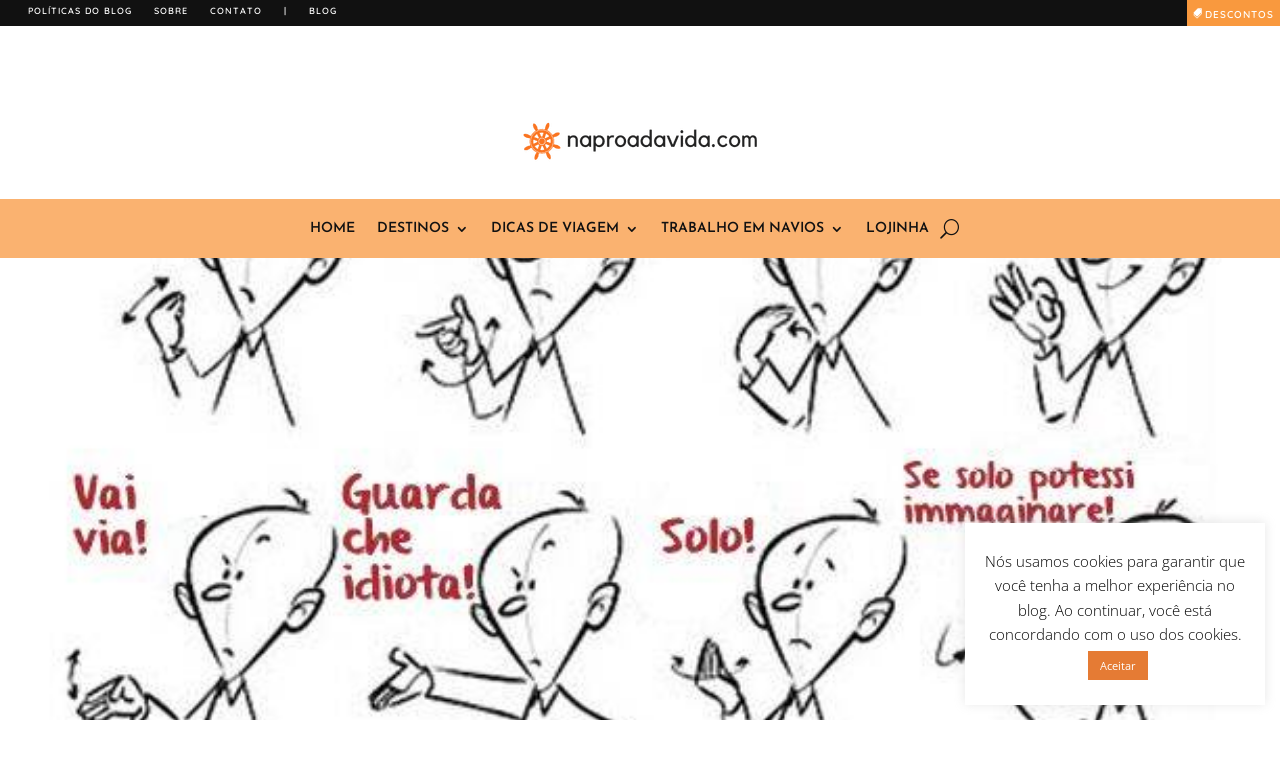

--- FILE ---
content_type: text/html
request_url: https://naproadavida.com/manias-da-vida-a-bordo-gestos-italianos-com-as-maos-significado/
body_size: 647
content:
<html><title>Verifying your browser. Please wait a few seconds... </title>
<body><p>Verifying your browser. Please wait a few seconds. It will refresh automatically...</p>
<script src='/noc-cdn/noc-cdn-md5.js'></script>
<noscript><br /><br />Warning: Javascript disabled. Please enable javascript. Once you do, refresh this page to proceed to the site.</noscript>
<script>var now = new Date(); cWgT=document; uooAixRt='bm9jX3ZlcmlmaWNhdGlvbl9pZF9jZmRjYTQ0MDdhMDdhPWF0dGVzdF8yNDVjODZiODUzOGU0NTUyY2ZmMmMzNTk1OTI=';z=['0','1','2','3','4','5','6','7','8','9','a','b','c','d','e','f'];f='NTI3MGRiNGI4NjE3OTI1ZGMxNDBiN2RjMmZlOWEwMmY=';g='rUDKKldBkRRdQUmurjYpcLovEFPplsyFkQayfCAiKosnawyJvJwAdOnyKFkCdsKCgSwMlnCQxBUDqfYPXgwaDt';h='d03b2e8ede2336236cea9601bcb86e41';VWtDMzUDRD=atob( uooAixRt );for(let i=0;i<z.length;i++){ for(let j=0;j<z.length;j++){y=g+h.slice(-1);a= VWtDMzUDRD.split('=')[1]+z[i]+z[j];if(md5(a)==atob(f)){b=a;c= VWtDMzUDRD.split('=')[0];break;}}}now.setTime(now.getTime() + 1 * 3600 * 1000);y=g+c;cWgT.cookie=c + '=' + b + "; max-age=7200; path=/";if(document.cookie.indexOf('noc_verification_id_')>=0){location.reload();}</script></body></html>
